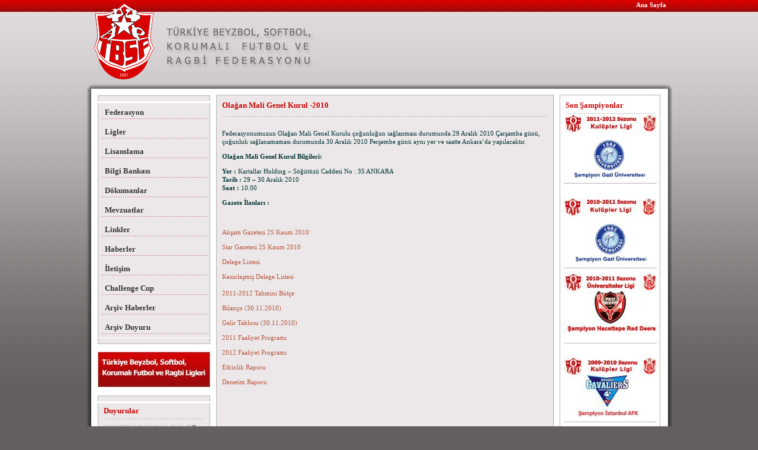

--- FILE ---
content_type: text/html; charset=utf-8
request_url: https://tbsf.org.tr/incele.php?id=MjEz
body_size: 8157
content:
<!DOCTYPE html>
<html>
<head>
  <meta name="viewport" content="width=device-width, initial-scale=1">
<meta charset="utf-8">
  <title>TÜRKİYE BEYZBOL, SOFTBOL, KORUMALI FUTBOL VE RAGBİ FEDERASYONU</title>
  <meta name="description" content="TÜRKİYE BEYZBOL, SOFTBOL, KORUMALI FUTBOL VE RAGBİ FEDERASYONU">
  <meta name="keywords" content="TÜRKİYE BEYZBOL, SOFTBOL, KORUMALI FUTBOL VE RAGBİ FEDERASYONU">
  <meta http-equiv="Content-Language" content="TR">
  <meta name="RankLevel" content="1st">
  <meta name="Classification" content="TÜRKİYE BEYZBOL, SOFTBOL, KORUMALI FUTBOL VE RAGBİ FEDERASYONU">
  <meta name="Distribution" content="Global">
  <meta name="Rating" content="General">
  <meta name="Resource-type" content="Document">
  <meta http-equiv="Reply-to" content="info@tbsf.org.tr">
  <link rel="canonical" href="https://tbsf.org.tr/incele.php?id=MjEz">
<link rel="stylesheet" type="text/css" href="tema.css">
  <script type="text/javascript" src="js/flash.js"></script>
  <script type="text/javascript" src="js/jquery-1.2.6.min.js"></script>
  <script type="text/javascript" src="js/ddaccordion.js"></script>
  <script type="text/javascript" src="js/inaccordion.js"></script>
  <style type="text/css">
  <!--
  body {
        margin-top: 0px;
  }
  .style8 {font-size: 13px;
        color: #CC0000;
        font-weight: bold;
  }
  -->
  </style>
  <style type="text/css">
  <!--

  .aramaformkutu {
        font-family: Tahoma;
        font-size: 12px;
        background-color: #CCCCCC; 
        border: 0px; 
        height: 20px;
        width: 180px; vertical-align:top; margin-top: 5px;  margin-bottom: 5px;

        font-weight: bold;
        color: #FFFFFF; 
  }


  .aramak {
        font-family: Tahoma;
        font-size: 12px;
        background-color: #CC0000; 
        border: 0px; 
        height: 20px;
        width: 30px; vertical-align:top; margin-top: 7px; margin-bottom: 5px;

        font-weight: bold;
        color: #FFFFFF; 
  }
  body {
        margin-left: 0px;
        margin-top: 0px;
        margin-right: 0px;
        margin-bottom: 0px;
  }
  -->
  </style>
  <style type="text/css">
  <!--
  .buttongg {
        font-size: 11px;
        color: #FFFFFF;
        background-color: #333333;
        border-top-style: none;
        border-right-style: none;
        border-bottom-style: none;
        border-left-style: none;
        height: 22px;
  }

  .anketbaslik {
  color: #CC0000;

  }
  -->
  </style>
  <style type="text/css">
  <!--
  .buttongg {
        font-size: 11px;
        color: #FFFFFF;
        background-color: #333333;
        border-top-style: none;
        border-right-style: none;
        border-bottom-style: none;
        border-left-style: none;
        height: 22px;
  }

  .anketbaslik {
  color: #CD0303; font-size: 11px;

  }
  -->
  </style>
  <style type="text/css">
  <!--
  .style3 {font-size: 11px}
  .style4 {
        color: #FFFFFF;
        font-weight: bold;
  }
  .style5 {color: #FFFFFF}
  -->
  </style>
</head>
<body>
  <table width="990" border="0" align="center" cellpadding="0" cellspacing="0">
    <tr>
      <td height="140">
        <table width="980" height="135" border="0" cellpadding="0" cellspacing="0">
          <tr>
            <td width="10" rowspan="2" align="left"> </td>
            <td width="116" height="135" rowspan="2" align="left">
              <a href="/"><img src="resimler/tbsflogo.png" width="113" height="135" border="0"></a>
            </td>
            <td height="20" colspan="2" align="right" valign="top">
              <a class="anasayfa" href="index.php">Ana Sayfa</a>
            </td>
          </tr>
          <tr>
            <td width="360" height="115" align="right" valign="middle">
              <div align="left"><img src="resimler/logoyazisi.png" width="266" height="100"></div>
            </td>
            <td width="495" align="right" valign="middle">
              <div id="inf">
                <script type="text/javascript">
                var fo = new FlashObject("reklam.swf", "reklam", "450", "75", "8", "#ffffff");
                fo.addParam("allowScriptAccess", "sameDomain");
                fo.addParam("quality", "high");
                fo.addParam("scale", "scale");
                fo.addParam("menu", "noscale");
                fo.addParam("loop", "true");
                fo.addParam("wmode", "transparent");
                fo.write("inf");
                </script>
              </div>
            </td>
          </tr>
        </table>
      </td>
    </tr>
    <tr>
      <td align="center" valign="top">
        <table width="990" border="0" cellspacing="0" cellpadding="0">
          <tr>
            <td height="10" background="resimler/tbsfu.png"></td>
          </tr>
          <tr>
            <td height="10" background="resimler/tbsfo.png"></td>
          </tr>
          <tr>
            <td height="400" valign="top" background="resimler/tbsfo.png">
              <table width="950" border="0" align="center" cellpadding="0" cellspacing="0">
                <tr>
                  <td width="190" valign="top">
                    <table width="190" border="0" cellspacing="0" cellpadding="0">
                      <tr>
                        <td><img src="resimler/u1.jpg" width="190" height="10"></td>
                      </tr>
                    </table>
                    <table width="190" border="0" cellspacing="0" cellpadding="0">
                      <tr>
                        <td align="center" background="resimler/u2.jpg">
                          <table width="180" border="0" cellpadding="0" cellspacing="0">
                            <tr>
                              <td width="100%" align="left" valign="top">
                                <div class="arrowlistmenu">
                                  <div class="menuheader">
                                    <a class="menu" href="kategori.php?id=6">Federasyon</a>
                                  </div>
                                  <ul class="categoryitems">
                                    <li>
                                      <a class="menuin" href="incele.php?id=Njc=">Tarihçe</a>
                                    </li>
                                    <li>
                                      <a class="menuin" href="incele.php?id=Njg=">Başkan</a>
                                    </li>
                                    <li>
                                      <a class="menuin" href="incele.php?id=OTg=">Misyon / Vizyon</a>
                                    </li>
                                    <li>
                                      <a class="menuin" href="incele.php?id=Mjk0">Disiplin Kurulu</a>
                                    </li>
                                    <li>
                                      <a class="menuin" href="incele.php?id=Mjkz">Denetleme Kurulu</a>
                                    </li>
                                    <li>
                                      <a class="menuin" href="incele.php?id=Mjky">Yönetim Kurulu</a>
                                    </li>
                                  </ul>
                                  <div class="menuheader">
                                    <a class="menu" href="incele.php?id=MTI2">Ligler</a>
                                  </div>
                                  <div class="menuheader">
                                    <a class="menu" href="incele.php?id=MTI4">Lisanslama</a>
                                  </div>
                                  <div class="menuheader">
                                    <a class="menu" href="incele.php?id=MTMw">Bilgi Bankası</a>
                                  </div>
                                  <div class="menuheader">
                                    <a class="menu" href="incele.php?id=MTMx">Dökumanlar</a>
                                  </div>
                                  <div class="menuheader">
                                    <a class="menu" href="incele.php?id=MTMy">Mevzuatlar</a>
                                  </div>
                                  <div class="menuheader">
                                    <a class="menu" href="incele.php?id=MTMz">Linkler</a>
                                  </div>
                                  <div class="menuheader">
                                    <a class="menu" href="kategori.php?id=11">Haberler</a>
                                  </div>
                                  <ul class="categoryitems">
                                    <li>
                                      <a class="menuin" href="incele.php?id=MzYw">Korumalı Futbol Teknik Kurul Kararları - 2015</a>
                                    </li>
                                    <li>
                                      <a class="menuin" href="incele.php?id=MzI5">Türkiye Beyzbol Şampiyonası - 2014</a>
                                    </li>
                                    <li>
                                      <a class="menuin" href="incele.php?id=MzM5">Korumalı Futbol 2014-2015 sezonu Fikstürleri</a>
                                    </li>
                                    <li>
                                      <a class="menuin" href="incele.php?id=MzU1">Şampiyon Olimpik Akademi - 2015</a>
                                    </li>
                                    <li>
                                      <a class="menuin" href="incele.php?id=Mzgy">Türkiye Beyzbol ve Softbol Şampiyonası -2016</a>
                                    </li>
                                    <li>
                                      <a class="menuin" href="incele.php?id=Mzg0">Federasyon Başka IFAF Başkan Yardımcısı oldu-21.03.2016</a>
                                    </li>
                                    <li>
                                      <a class="menuin" href="incele.php?id=Mzg1">Beyzbol ve Softbol Türkiye Şampiyonasına Katılmaya Hak Kazanan Kulüpler</a>
                                    </li>
                                    <li>
                                      <a class="menuin" href="incele.php?id=Mzkx">Ragbi Milli Takımımızdan Çifte Zafer</a>
                                    </li>
                                    <li>
                                      <a class="menuin" href="incele.php?id=Mzg5">Avrupa Ragbi Uluslar Kupası Grup Yükselme Müsabakaları</a>
                                    </li>
                                    <li>
                                      <a class="menuin" href="incele.php?id=Mzkw">Türkiye 45-12 Finlandiya</a>
                                    </li>
                                    <li>
                                      <a class="menuin" href="incele.php?id=Mzk1">Korumalı Futbol 1.Lig 2016 sezonu Final Müsabakası</a>
                                    </li>
                                    <li>
                                      <a class="menuin" href="incele.php?id=Mzk2">Şampiyon Koç Üniversitesi SK - 2016</a>
                                    </li>
                                    <li>
                                      <a class="menuin" href="incele.php?id=Mzk4">Korumalı Futbol Çalıştayı</a>
                                    </li>
                                    <li>
                                      <a class="menuin" href="incele.php?id=NDAw">OLAĞAN GENEL KURUL DUYURUSU</a>
                                    </li>
                                    <li>
                                      <a class="menuin" href="incele.php?id=NDA2">Kulüplere Olağan Genel Kurul Duyurusu</a>
                                    </li>
                                  </ul>
                                  <div class="menuheader">
                                    <a class="menu" href="incele.php?id=MTI3">İletişim</a>
                                  </div>
                                  <div class="menuheader">
                                    <a class="menu" href="kategori.php?id=27">Challenge Cup</a>
                                  </div>
                                  <ul class="categoryitems">
                                    <li>
                                      <a class="menuin" href="incele.php?id=MTc2">Fikstür ve Sonuçlar</a>
                                    </li>
                                  </ul>
                                  <div class="menuheader">
                                    <a class="menu" href="kategori.php?id=30">Arşiv Haberler</a>
                                  </div>
                                  <ul class="categoryitems">
                                    <li>
                                      <a class="menuin" href="incele.php?id=ODA=">Puan Durumu</a>
                                    </li>
                                    <li>
                                      <a class="menuin" href="incele.php?id=MTAz">Validen Spora Tam Destek</a>
                                    </li>
                                    <li>
                                      <a class="menuin" href="incele.php?id=MTA0">Trakya Üniversitesi Ziyareti -2008</a>
                                    </li>
                                    <li>
                                      <a class="menuin" href="incele.php?id=MTA1">Hak Ettiği Seviyede Olacak</a>
                                    </li>
                                    <li>
                                      <a class="menuin" href="incele.php?id=MTA2">Başkanımız Şahin KÖMÜRCÜ Hakem Seminerini Ziyaret Etti (2008)</a>
                                    </li>
                                    <li>
                                      <a class="menuin" href="incele.php?id=MTA3">Sayın Şahin Kömürcü'den Dostluk Mesajı</a>
                                    </li>
                                    <li>
                                      <a class="menuin" href="incele.php?id=MTA4">Başkanımız Sayın KÖMÜRCÜ Ragbi Hazırlık Müsabakasında (2008)</a>
                                    </li>
                                    <li>
                                      <a class="menuin" href="incele.php?id=MTA5">Yeni Başkan Yeni Hedefler</a>
                                    </li>
                                    <li>
                                      <a class="menuin" href="incele.php?id=MTEw">Çığ Gibi Büyüyoruz</a>
                                    </li>
                                    <li>
                                      <a class="menuin" href="incele.php?id=MTEx">Beyzbol Türkiye Şampiyonası Sonuçlandı-24-25 Ocak 2009</a>
                                    </li>
                                    <li>
                                      <a class="menuin" href="incele.php?id=MTEy">Federasyonu Başkanı Şahin Kömürcü Basın Toplantısında</a>
                                    </li>
                                    <li>
                                      <a class="menuin" href="incele.php?id=MTEz">Balkan Ülkeleri Amerikan Futbolu Federasyonu Kurma Çalışmaları</a>
                                    </li>
                                    <li>
                                      <a class="menuin" href="incele.php?id=MTE0">Sosyetik Sporlar Halka İnecek</a>
                                    </li>
                                    <li>
                                      <a class="menuin" href="incele.php?id=MTE1">Federasyonumuz; Avrupa Softbol Federasyonuna Üye Oldu</a>
                                    </li>
                                    <li>
                                      <a class="menuin" href="incele.php?id=MTE2">Ragbi Milli Takımı İlk Maçında Galibiyet Kazandı</a>
                                    </li>
                                    <li>
                                      <a class="menuin" href="incele.php?id=MTE3">Yarı Final Müsabakasını Federasyon Başkanı ile YÖK Başkanı Birlikte İzledi</a>
                                    </li>
                                    <li>
                                      <a class="menuin" href="incele.php?id=MTE4">Amerikan Futbolu ÜniLig 2008-09 Sezonu Şampiyonu Gazi Üniversitesi</a>
                                    </li>
                                    <li>
                                      <a class="menuin" href="incele.php?id=MTE5">Amerikan Futbolu Kulüpler Ligi 2008-09 Sezonu Şampiyonu Boğaziçi Üniversitesi</a>
                                    </li>
                                    <li>
                                      <a class="menuin" href="incele.php?id=MTIw">2009-2010 sezonu Amerikan Futbolu Kulüpler Ligi Duyurusu</a>
                                    </li>
                                    <li>
                                      <a class="menuin" href="incele.php?id=MTIx">2009-2010 Sezonu Duyurusu</a>
                                    </li>
                                    <li>
                                      <a class="menuin" href="incele.php?id=MTQx">Beyzbol ve Softbol Türkiye Şampiyonası -2009</a>
                                    </li>
                                    <li>
                                      <a class="menuin" href="incele.php?id=MjYy">Türkiye Beyzbol ve Softbol Şampiyonaları-2011</a>
                                    </li>
                                    <li>
                                      <a class="menuin" href="incele.php?id=MTg1">UniLig 2009-2010 sezonu Şampiyonu Hacettepe Üniversitesi</a>
                                    </li>
                                    <li>
                                      <a class="menuin" href="incele.php?id=MTcw">Avrupa Ragbi Milletler Kupası (2010)</a>
                                    </li>
                                    <li>
                                      <a class="menuin" href="incele.php?id=MTcx">Türkiye Beyzbol ve Softbol Şampiyonası-2010</a>
                                    </li>
                                    <li>
                                      <a class="menuin" href="incele.php?id=MTg5">Avrupa Softbol 13 yaşaltı Şampiyonası-2010</a>
                                    </li>
                                    <li>
                                      <a class="menuin" href="incele.php?id=MTg2">2.Lig 2009-2010 sezonu Şampiyonu Mersin Yıldızlar</a>
                                    </li>
                                    <li>
                                      <a class="menuin" href="incele.php?id=MzA5">Regaip Kandili Mesajı</a>
                                    </li>
                                    <li>
                                      <a class="menuin" href="incele.php?id=MzE2">Kulüp Ligleri Duyurusu - 22 Ekim 2013</a>
                                    </li>
                                    <li>
                                      <a class="menuin" href="incele.php?id=MzE0">Teknik Kurul Kararları-2013</a>
                                    </li>
                                    <li>
                                      <a class="menuin" href="incele.php?id=MjE1">Genel Sekreterlikten Duyuru</a>
                                    </li>
                                    <li>
                                      <a class="menuin" href="incele.php?id=MjE3">Korumalı Futbol (Amerikan Futbolu) Aday Hakem Kursu-2010</a>
                                    </li>
                                    <li>
                                      <a class="menuin" href="incele.php?id=MjUw">Korumalı Futbol Aday Hakem Kursu (2011)</a>
                                    </li>
                                    <li>
                                      <a class="menuin" href="incele.php?id=MjUx">Korumalı Futbol Aday Hakem Kursu -2011</a>
                                    </li>
                                    <li>
                                      <a class="menuin" href="incele.php?id=MjUz">Yüce Milletimizin Başı Sağolsun</a>
                                    </li>
                                    <li>
                                      <a class="menuin" href="incele.php?id=MjU0">Korumalı Futbol 2011-2012 Sezonu Fikstür Çekimi</a>
                                    </li>
                                    <li>
                                      <a class="menuin" href="incele.php?id=Mjc4">Şampiyon Gazi Üniversitesi-2012</a>
                                    </li>
                                    <li>
                                      <a class="menuin" href="incele.php?id=Mjgx">Yüce Milletimizin Başı Sağolsun</a>
                                    </li>
                                    <li>
                                      <a class="menuin" href="incele.php?id=Mjc5">Ragbi Antrenör Kursu-2012</a>
                                    </li>
                                    <li>
                                      <a class="menuin" href="incele.php?id=Mjgz">Dışişleri Bakanlığı'ndan Federasyonumuza Teşekkür Yazısı</a>
                                    </li>
                                    <li>
                                      <a class="menuin" href="incele.php?id=Mjg0">Softbol 2. ve 3. Kademe Antrenör Kursu-2012</a>
                                    </li>
                                    <li>
                                      <a class="menuin" href="incele.php?id=MjU1">Korumalı Futbol Antrenör Semineri-2011</a>
                                    </li>
                                    <li>
                                      <a class="menuin" href="incele.php?id=Mjc1">Branşlarımızın Televizyon Kanallarında Tanıtımı (2012)</a>
                                    </li>
                                    <li>
                                      <a class="menuin" href="incele.php?id=MjYx">Korumalı Futbol 2011-2012 sezonu Lig Duyurusu</a>
                                    </li>
                                    <li>
                                      <a class="menuin" href="incele.php?id=Mjg3">OLAGAN GENEL KURUL -2012</a>
                                    </li>
                                    <li>
                                      <a class="menuin" href="incele.php?id=Mjk1">2012-2013 sezonu Korumalı Futbol Kura Çekimi Duyurusu</a>
                                    </li>
                                    <li>
                                      <a class="menuin" href="incele.php?id=Mjk5">Softbol 1. Kademe Antrenör Kursu-2012</a>
                                    </li>
                                    <li>
                                      <a class="menuin" href="incele.php?id=Mjcy">Türkiye Beyzbol ve Softbol Şampiyonası-2012</a>
                                    </li>
                                    <li>
                                      <a class="menuin" href="incele.php?id=MjYz">Beyzbol ve Softbol 1.Kademe Antrenör Kursu -2012(Edirne)</a>
                                    </li>
                                    <li>
                                      <a class="menuin" href="incele.php?id=MjY0">Spor Camiamızın Acı Kaybı -2012(Aslı Nemutlu)</a>
                                    </li>
                                    <li>
                                      <a class="menuin" href="incele.php?id=MjY1">Korumalı Futbol Aday Hakem Kursu -2012</a>
                                    </li>
                                    <li>
                                      <a class="menuin" href="incele.php?id=MjY2">Korumalı Futbol Aday Hakem Kursu-2012</a>
                                    </li>
                                    <li>
                                      <a class="menuin" href="incele.php?id=MjY3">Korumalı Futbol Antrenör Kursları-2012</a>
                                    </li>
                                    <li>
                                      <a class="menuin" href="incele.php?id=MjY4">Korumalı Futbol Aday Hakem Kursu-Ankara(2012)</a>
                                    </li>
                                    <li>
                                      <a class="menuin" href="incele.php?id=MjM1">Uni Süper Lig 2011 sezonu Şampiyonu Hacettepe Üniversitesi</a>
                                    </li>
                                    <li>
                                      <a class="menuin" href="incele.php?id=MjM2">1. Avrupa Softbol Kupası</a>
                                    </li>
                                    <li>
                                      <a class="menuin" href="incele.php?id=MjQy">1.Lig 2011 sezonu Şampiyonu Gazi Üniversitesi</a>
                                    </li>
                                    <li>
                                      <a class="menuin" href="incele.php?id=Mjg5">OLAGAN GENEL KURUL YAPILDI -2012</a>
                                    </li>
                                    <li>
                                      <a class="menuin" href="incele.php?id=Mjkw">Başsağlığı Mesajı (16.10.2012)</a>
                                    </li>
                                    <li>
                                      <a class="menuin" href="incele.php?id=Mjkx">Bayram Mesajı</a>
                                    </li>
                                    <li>
                                      <a class="menuin" href="incele.php?id=MzMw">Milletimizin Başı Sağolsun.</a>
                                    </li>
                                    <li>
                                      <a class="menuin" href="incele.php?id=MzMx">Korumalı Futbol 2013-2014 sezonu finali</a>
                                    </li>
                                    <li>
                                      <a class="menuin" href="incele.php?id=MzMy">Şampiyon Olimpik Akademi</a>
                                    </li>
                                    <li>
                                      <a class="menuin" href="incele.php?id=MzEx">Miraç Kandili Kutlaması</a>
                                    </li>
                                    <li>
                                      <a class="menuin" href="incele.php?id=Mjg4">2012-2013 Lig Sezonu Müracaatları</a>
                                    </li>
                                    <li>
                                      <a class="menuin" href="incele.php?id=Mjcz">Korumalı Futbol Milli Takım Kampı-2012</a>
                                    </li>
                                    <li>
                                      <a class="menuin" href="incele.php?id=MzAw">Korumalı Futbol Hakem Eğitim Semineri-2012</a>
                                    </li>
                                    <li>
                                      <a class="menuin" href="incele.php?id=MzAy">Korumalı Futbol Hakem Eğitim Semineri - 2012</a>
                                    </li>
                                    <li>
                                      <a class="menuin" href="incele.php?id=MzAx">Korumalı Futbol Aday Hakem Kursu - 01-02 Aralık 2012 - ANKARA</a>
                                    </li>
                                    <li>
                                      <a class="menuin" href="incele.php?id=MzA3">Bayanlar 7´li Ragbi Şampiyonası Final Maçı</a>
                                    </li>
                                    <li>
                                      <a class="menuin" href="incele.php?id=MzA2">Korumalı Futbol Teknik Kurul Kararları ve Lig Programı - 19 Şubat 2013</a>
                                    </li>
                                    <li>
                                      <a class="menuin" href="incele.php?id=MzIw">Türkiye Beyzbol Şampiyonası - Türkiye Softbol Şampiyonası 2013</a>
                                    </li>
                                    <li>
                                      <a class="menuin" href="incele.php?id=MzIx">Türkiye Beyzbol Şampiyonası-2013(Karaman)</a>
                                    </li>
                                    <li>
                                      <a class="menuin" href="incele.php?id=MzI4">Korumalı Futbol Aday Hakem Kursu - 11-12 Ocak 2014</a>
                                    </li>
                                    <li>
                                      <a class="menuin" href="incele.php?id=MzIz">Şampiyon son maçında ev sahibini farklı yendi</a>
                                    </li>
                                    <li>
                                      <a class="menuin" href="incele.php?id=MzI3">Türkiye Beyzbol Şampiyonası-2013</a>
                                    </li>
                                    <li>
                                      <a class="menuin" href="incele.php?id=MzMz">Başkanımız Şahin KÖMÜRCÜ IFAF EUROPE Yönetim Kuruluna seçildi.</a>
                                    </li>
                                    <li>
                                      <a class="menuin" href="incele.php?id=MzM0">Başsağlığı Mesajı - 21.07.2014</a>
                                    </li>
                                    <li>
                                      <a class="menuin" href="incele.php?id=MzM1">Ramazan Bayramı Mesajı - 2014</a>
                                    </li>
                                    <li>
                                      <a class="menuin" href="incele.php?id=MzM2">Korumalı Futbol Teknik Kurul Kararları ve Lig Başvuruları</a>
                                    </li>
                                    <li>
                                      <a class="menuin" href="incele.php?id=MzM4">Türkiye Softbol Şampiyonası - 2014</a>
                                    </li>
                                    <li>
                                      <a class="menuin" href="incele.php?id=MzQz">Yeni Yıl Tebriği</a>
                                    </li>
                                    <li>
                                      <a class="menuin" href="incele.php?id=MzY3">Korumalı Futbol Ligleri Fikstürü</a>
                                    </li>
                                    <li>
                                      <a class="menuin" href="incele.php?id=Mzcw">TÜRKİYE BEYZBOL VE SOFTBOL ŞAMPİYONASI -2015</a>
                                    </li>
                                    <li>
                                      <a class="menuin" href="incele.php?id=Mzc5">Başsağlığı Mesajı - 26.02.2016</a>
                                    </li>
                                    <li>
                                      <a class="menuin" href="incele.php?id=Mzgw">Tebrik Mesajı</a>
                                    </li>
                                    <li>
                                      <a class="menuin" href="incele.php?id=MTQw">Amerikan Futbolu Aday Hakem Kurs Sonuçları</a>
                                    </li>
                                    <li>
                                      <a class="menuin" href="incele.php?id=MTUy">Avrupa Softbol Kongresi</a>
                                    </li>
                                    <li>
                                      <a class="menuin" href="incele.php?id=MjEz">Olağan Mali Genel Kurul -2010</a>
                                    </li>
                                    <li>
                                      <a class="menuin" href="incele.php?id=MjI1">Softbol Faaliyet Programı (2011)</a>
                                    </li>
                                    <li>
                                      <a class="menuin" href="incele.php?id=Mjc2">İLK MAÇ İLK ZAFER (Türkiye 61 - Romanya 0) -2012</a>
                                    </li>
                                    <li>
                                      <a class="menuin" href="incele.php?id=MzE4">Kura Çekimi - 2013</a>
                                    </li>
                                    <li>
                                      <a class="menuin" href="incele.php?id=Mjcw">Beyzbol ve Softbol 1.Kademe Antrenör Kursu</a>
                                    </li>
                                    <li>
                                      <a class="menuin" href="incele.php?id=MTM4">Amerikan Futbolu Aday Hakem Kursu</a>
                                    </li>
                                    <li>
                                      <a class="menuin" href="incele.php?id=MTQ4">Amerikan Futbolu Aday Hakem Kursu&Hakem Semineri ve Sonuçlar</a>
                                    </li>
                                    <li>
                                      <a class="menuin" href="incele.php?id=MTgw">Amerikan Futbolu Hakem Semineri</a>
                                    </li>
                                    <li>
                                      <a class="menuin" href="incele.php?id=MjY5">Antrenör Belgeleri Hakkında</a>
                                    </li>
                                    <li>
                                      <a class="menuin" href="incele.php?id=MTQz">Amerikan Futbolu Üniversiteler Ligi Duyurusu</a>
                                    </li>
                                    <li>
                                      <a class="menuin" href="incele.php?id=MTY0">Amerikan Futbolu Hakemlerinin Dikkatine</a>
                                    </li>
                                    <li>
                                      <a class="menuin" href="incele.php?id=MTUx">Amerikan Hakem Eğitim Semineri</a>
                                    </li>
                                    <li>
                                      <a class="menuin" href="incele.php?id=MTc4">Amerikan Futbolu Hakem Eğitim Semineri ve Yükselme Eğitimi</a>
                                    </li>
                                    <li>
                                      <a class="menuin" href="incele.php?id=MTU4">Başsağlığı Mesajı</a>
                                    </li>
                                    <li>
                                      <a class="menuin" href="incele.php?id=MjQ1">Başsağlı Mesajı ve Berat Kandili</a>
                                    </li>
                                    <li>
                                      <a class="menuin" href="incele.php?id=MTY3">Başsağlığı Mesajı</a>
                                    </li>
                                    <li>
                                      <a class="menuin" href="incele.php?id=MTUz">Başsağlığı Mesajı</a>
                                    </li>
                                    <li>
                                      <a class="menuin" href="incele.php?id=MTgx">Başsağlığı Mesajı</a>
                                    </li>
                                    <li>
                                      <a class="menuin" href="incele.php?id=MjM3">Başsağlığı Mesajı</a>
                                    </li>
                                    <li>
                                      <a class="menuin" href="incele.php?id=MjM5">Beyzbol Antrenör Kursu</a>
                                    </li>
                                    <li>
                                      <a class="menuin" href="incele.php?id=MTM5">Challenge Cup Toplantısı</a>
                                    </li>
                                    <li>
                                      <a class="menuin" href="incele.php?id=MTkx">Challenge Cup Finali İstanbul'da</a>
                                    </li>
                                    <li>
                                      <a class="menuin" href="incele.php?id=MjQw">Korumalı Futbol 1.Lig Final Müsabakası</a>
                                    </li>
                                    <li>
                                      <a class="menuin" href="incele.php?id=MjAw">Lig Müracaatları Duyurusu</a>
                                    </li>
                                    <li>
                                      <a class="menuin" href="incele.php?id=MTg4">Korumalı Futbol Milli Takım Çalışmaları</a>
                                    </li>
                                    <li>
                                      <a class="menuin" href="incele.php?id=MjA0">Korumalı Futbol (Amerikan Futbolu) Aday Hakem Kursu</a>
                                    </li>
                                    <li>
                                      <a class="menuin" href="incele.php?id=MjA3">Korumalı Futbol 2.Lig Fikstür Cekimi</a>
                                    </li>
                                    <li>
                                      <a class="menuin" href="incele.php?id=MTk4">Üniversiteler Ligi Kriterleri</a>
                                    </li>
                                    <li>
                                      <a class="menuin" href="incele.php?id=MjAx">Kurullar Toplantısı</a>
                                    </li>
                                    <li>
                                      <a class="menuin" href="incele.php?id=MjI5">Ragbi Lig Duyurusu</a>
                                    </li>
                                    <li>
                                      <a class="menuin" href="incele.php?id=MTc3">Uluslararası Beyzbol ve Softbol Antrenör Eğitim Semineri</a>
                                    </li>
                                    <li>
                                      <a class="menuin" href="incele.php?id=MjA5">Denetim Kurulu Toplantısı</a>
                                    </li>
                                    <li>
                                      <a class="menuin" href="incele.php?id=MTY2">Amerikan Futbolu Aday Hakem Saha Eğitimi</a>
                                    </li>
                                    <li>
                                      <a class="menuin" href="incele.php?id=MTk1">Amerikan Futbolu Kulüplerinin Dikkatine</a>
                                    </li>
                                    <li>
                                      <a class="menuin" href="incele.php?id=MTU1">Beyzbol ve Softbol Antrenör Kursları</a>
                                    </li>
                                    <li>
                                      <a class="menuin" href="incele.php?id=MTk3">Önemli Duyuru</a>
                                    </li>
                                    <li>
                                      <a class="menuin" href="incele.php?id=MTU5">Mevlid Kandili Mesajı</a>
                                    </li>
                                    <li>
                                      <a class="menuin" href="incele.php?id=MTgz">1.Lig 2009-2010 sezonu Şampiyonu İstanbul AFK</a>
                                    </li>
                                    <li>
                                      <a class="menuin" href="incele.php?id=MjQx">Korumalı Futbol 1.lig Yükselme Müsabakaları</a>
                                    </li>
                                    <li>
                                      <a class="menuin" href="incele.php?id=MjAz">Korumalı Futbol (Amerikan Futbolu) Hakem Toplantısı</a>
                                    </li>
                                    <li>
                                      <a class="menuin" href="incele.php?id=MTQy">Ragbi Kulüpler Ligi 2009-2010 Sezonu Fikstürü</a>
                                    </li>
                                    <li>
                                      <a class="menuin" href="incele.php?id=MjIw">Korumalı Futbol 1.Kademe Antrenör Kursu</a>
                                    </li>
                                    <li>
                                      <a class="menuin" href="incele.php?id=Mjgw">Kandil Mesajı</a>
                                    </li>
                                    <li>
                                      <a class="menuin" href="incele.php?id=Mjg1">Kadir Gecesi Mesajı</a>
                                    </li>
                                    <li>
                                      <a class="menuin" href="incele.php?id=MjA4">Yönetim Kurulu Toplantısı</a>
                                    </li>
                                    <li>
                                      <a class="menuin" href="incele.php?id=MjE4">Yönetim Kurulu Toplantısı</a>
                                    </li>
                                    <li>
                                      <a class="menuin" href="incele.php?id=MjE5">Yönetim Kurulu Toplantısı</a>
                                    </li>
                                    <li>
                                      <a class="menuin" href="incele.php?id=MjI0">Uluslararası Ragbi Antrenör Semineri ve Beyzbol 1.Kademe Antrenör Kursu</a>
                                    </li>
                                    <li>
                                      <a class="menuin" href="incele.php?id=Mjc0">BAŞSAĞLIĞI MESAJI</a>
                                    </li>
                                    <li>
                                      <a class="menuin" href="incele.php?id=Mjgy">Berat Kandili Mesajı</a>
                                    </li>
                                    <li>
                                      <a class="menuin" href="incele.php?id=MTM3">Ragbi 2009-2010 Sezonu Kulüpler Ligi</a>
                                    </li>
                                    <li>
                                      <a class="menuin" href="incele.php?id=MjIx">Korumalı Futbol Aday Hakem Kursu</a>
                                    </li>
                                    <li>
                                      <a class="menuin" href="incele.php?id=MjQ2">Korumalı Futbol ve Ragbi Ligleri Duyurusu</a>
                                    </li>
                                    <li>
                                      <a class="menuin" href="incele.php?id=MjM0">Korumalı Hakem Eğitim Semineri</a>
                                    </li>
                                    <li>
                                      <a class="menuin" href="incele.php?id=MjQ0">Ragbi Milli Takım Kampı Sporcu Listesi</a>
                                    </li>
                                    <li>
                                      <a class="menuin" href="incele.php?id=MTU0">Amerikan Futbolu 1.Kademe Antrenör Kursu</a>
                                    </li>
                                  </ul>
                                  <div class="menuheader">
                                    <a class="menu" href="kategori.php?id=31">Arşiv Duyuru</a>
                                  </div>
                                  <ul class="categoryitems">
                                    <li>
                                      <a class="menuin" href="incele.php?id=MTM0">Avrupa Amerikan Futbolu Federasyonuna Üyelik -2009</a>
                                    </li>
                                    <li>
                                      <a class="menuin" href="incele.php?id=MTM1">Türkiye Beyzbol Şampiyonası -2009</a>
                                    </li>
                                    <li>
                                      <a class="menuin" href="incele.php?id=MTM2">EFAF Teknik Delegesi İle Toplantı - 2009</a>
                                    </li>
                                    <li>
                                      <a class="menuin" href="incele.php?id=MTg0">Ragbi Milli Takım Seçmeleri -2010</a>
                                    </li>
                                    <li>
                                      <a class="menuin" href="incele.php?id=MjMx">Ragbi antrenör ve hakemlik kursu başvuruları</a>
                                    </li>
                                    <li>
                                      <a class="menuin" href="incele.php?id=MTg3">Amerikan Futbolu 1.ve 2.Kademe Antrenör Kursu-2010</a>
                                    </li>
                                    <li>
                                      <a class="menuin" href="incele.php?id=MjMw">Korumalı Futbol Lig Müsabakalarında Ayakkabı Kullanımı-2010</a>
                                    </li>
                                    <li>
                                      <a class="menuin" href="incele.php?id=MjQ5">Liglere Başvuru Yapan Kulüpler</a>
                                    </li>
                                    <li>
                                      <a class="menuin" href="incele.php?id=MzEw">Sporcu Sağlığı ve Doping Sempozyumu -2013</a>
                                    </li>
                                    <li>
                                      <a class="menuin" href="incele.php?id=MjMy">Ragbi Ligi Müsabakaları -2011</a>
                                    </li>
                                    <li>
                                      <a class="menuin" href="incele.php?id=MzEz">Dopingle Mücadele Hakkında-2013</a>
                                    </li>
                                    <li>
                                      <a class="menuin" href="incele.php?id=MjQz">Türkiye Gençler Ragbi Turnuvası -2011</a>
                                    </li>
                                    <li>
                                      <a class="menuin" href="incele.php?id=MzE3">Cumhuriyet Bayramı Mesajı - 2013</a>
                                    </li>
                                    <li>
                                      <a class="menuin" href="incele.php?id=MzQ1">Kamuoyu Duyurusu</a>
                                    </li>
                                    <li>
                                      <a class="menuin" href="incele.php?id=MzUw">23 Nisan ve Regaip Kandili Mesajı</a>
                                    </li>
                                    <li>
                                      <a class="menuin" href="incele.php?id=MzUz">Kandil Kutlamasi</a>
                                    </li>
                                    <li>
                                      <a class="menuin" href="incele.php?id=MzU0">19 Mayıs Atatürk’ü Anma, Gençlik ve Spor Bayramı</a>
                                    </li>
                                    <li>
                                      <a class="menuin" href="incele.php?id=MTky">Avrupa Bayanlar Softbol Kupası -2010</a>
                                    </li>
                                    <li>
                                      <a class="menuin" href="incele.php?id=MTk0">Bayram Mesajı</a>
                                    </li>
                                    <li>
                                      <a class="menuin" href="incele.php?id=MzEy">Ramazan Bayramı Mesajı-2013</a>
                                    </li>
                                    <li>
                                      <a class="menuin" href="incele.php?id=MTk5">Korumalı Futbol 1.Lig ve 2.Lig Kriterleri-2011</a>
                                    </li>
                                    <li>
                                      <a class="menuin" href="incele.php?id=MzA4">Sağlık Prokolü</a>
                                    </li>
                                  </ul>
                                </div>
                              </td>
                            </tr>
                          </table>
                        </td>
                      </tr>
                    </table>
                    <table width="190" border="0" cellspacing="0" cellpadding="0">
                      <tr>
                        <td><img src="resimler/u3.jpg" width="190" height="10"></td>
                      </tr>
                    </table>
                    <table width="190" border="0" cellspacing="0" cellpadding="0">
                      <tr>
                        <td height="10"></td>
                      </tr>
                      <tr>
                        <td height="60">
                          <a href="incele.php?id=MTI2"><img src="resimler/ligler.jpg" width="190" height="60" border="0"></a>
                        </td>
                      </tr>
                      <tr>
                        <td height="10"></td>
                      </tr>
                      <tr>
                        <td><img src="resimler/u1.jpg" width="190" height="10"></td>
                      </tr>
                      <tr>
                        <td height="300" valign="top" background="resimler/u2.jpg">
                          <table width="170" border="0" align="center" cellpadding="0" cellspacing="0">
                            <tr>
                              <td height="27" background="resimler/mcic.gif" class="kirmizibuyuk">
                                <div align="left">
                                  <strong>Duyurular</strong>
                                </div>
                              </td>
                            </tr>
                            <tr>
                              <td height="10"></td>
                            </tr>
                            <tr>
                              <td align="left">
                                <marquee onmouseover="this.stop()" onmouseout="this.start()" truespeed="trueSpeed" scrollamount="1" scrolldelay="45" direction="up" width="160" height="100"><a href="incele.php?id=NDA3"></a> <strong><a class="paciklama" href="incele.php?id=NDA3">Korumalı Futbol 2016-2017 Lig Fikstürü</a></strong><br>
                                <a class="paciklama" href="incele.php?id=NDA3">Korumalı Futbol 2016-2017 1. Lig Fikstürü Korumalı Futbol 2016-2017 2. Lig Fikstür... <strong>Detaylar</strong></a></marquee>
                                <div style="height:10px;">
                                  <marquee onmouseover="this.stop()" onmouseout="this.start()" truespeed="trueSpeed" scrollamount="1" scrolldelay="45" direction="up" width="160" height="100"></marquee>
                                </div>
<marquee onmouseover="this.stop()" onmouseout="this.start()" truespeed="trueSpeed" scrollamount="1" scrolldelay="45" direction="up" width="160" height="100"><a href="incele.php?id=NDA1"></a> <strong><a class="paciklama" href="incele.php?id=NDA1">Korumalı Futbol Ligleri 2016-2017 Sezonu Kura Çekimi</a></strong><br>
                                <a class="paciklama" href="incele.php?id=NDA1">Korumalı Futbol 1. ve 2. ligi 2016 - 2017 sezonu fikstür çekimi 06 Kasım 2016 pazar g&... <strong>Detaylar</strong></a></marquee>
                                <div style="height:10px;">
                                  <marquee onmouseover="this.stop()" onmouseout="this.start()" truespeed="trueSpeed" scrollamount="1" scrolldelay="45" direction="up" width="160" height="100"></marquee>
                                </div>
<marquee onmouseover="this.stop()" onmouseout="this.start()" truespeed="trueSpeed" scrollamount="1" scrolldelay="45" direction="up" width="160" height="100"><a href="incele.php?id=NDA0"></a> <strong><a class="paciklama" href="incele.php?id=NDA0">Korumalı Futbol Hakem Eğitim Seminerleri - 05-06 Kasım 2016 -İZMİR</a></strong><br>
                                <a class="paciklama" href="incele.php?id=NDA0">05-06 Kasım 2016 tarihlerinde İzmir'de "Korumalı Futbol Aday Hakem Eğitim Semineri"  ve "Ko... <strong>Detaylar</strong></a></marquee>
                                <div style="height:10px;">
                                  <marquee onmouseover="this.stop()" onmouseout="this.start()" truespeed="trueSpeed" scrollamount="1" scrolldelay="45" direction="up" width="160" height="100"></marquee>
                                </div>
<marquee onmouseover="this.stop()" onmouseout="this.start()" truespeed="trueSpeed" scrollamount="1" scrolldelay="45" direction="up" width="160" height="100"><a href="incele.php?id=NDAy"></a> <strong><a class="paciklama" href="incele.php?id=NDAy">Korumalı Futbol Teknik Kurul Kararları</a></strong><br>
                                <a class="paciklama" href="incele.php?id=NDAy">Korumalı Futbol Teknik Kurul Kararları-10.10.2016... <strong>Detaylar</strong></a></marquee>
                                <div style="height:10px;">
                                  <marquee onmouseover="this.stop()" onmouseout="this.start()" truespeed="trueSpeed" scrollamount="1" scrolldelay="45" direction="up" width="160" height="100"></marquee>
                                </div>
<marquee onmouseover="this.stop()" onmouseout="this.start()" truespeed="trueSpeed" scrollamount="1" scrolldelay="45" direction="up" width="160" height="100"><a href="incele.php?id=NDAx"></a> <strong><a class="paciklama" href="incele.php?id=NDAx">Korumalı Futbol Aday Hakem Kursu (Ankara-İstanbul-İzmir)</a></strong><br>
                                <a class="paciklama" href="incele.php?id=NDAx">  15 – 16 EKİM 2016 tarihlerinde Ankara – İstanbul - İzmir'de Korumalı Fu... <strong>Detaylar</strong></a></marquee>
                                <div style="height:10px;">
                                  <marquee onmouseover="this.stop()" onmouseout="this.start()" truespeed="trueSpeed" scrollamount="1" scrolldelay="45" direction="up" width="160" height="100"></marquee>
                                </div>
<marquee onmouseover="this.stop()" onmouseout="this.start()" truespeed="trueSpeed" scrollamount="1" scrolldelay="45" direction="up" width="160" height="100"><a href="incele.php?id=Mzk5"></a> <strong><a class="paciklama" href="incele.php?id=Mzk5">Federasyon Başkanımız Şahin KÖMÜRCÜ IFAF Başkan Yardımcısı oldu.</a></strong><br>
                                <a class="paciklama" href="incele.php?id=Mzk5">Federasyon Başkanımız Şahin KÖMÜRCÜ 17 Eylül 2016 tarihinde Fransa'nın Pari... <strong>Detaylar</strong></a></marquee>
                                <div style="height:10px;">
                                  <marquee onmouseover="this.stop()" onmouseout="this.start()" truespeed="trueSpeed" scrollamount="1" scrolldelay="45" direction="up" width="160" height="100"></marquee>
                                </div>
<marquee onmouseover="this.stop()" onmouseout="this.start()" truespeed="trueSpeed" scrollamount="1" scrolldelay="45" direction="up" width="160" height="100"><a href="incele.php?id=Mzk3"></a> <strong><a class="paciklama" href="incele.php?id=Mzk3">Ramazan Bayramı Mesajı - 2016</a></strong><br>
                                <a class="paciklama" href="incele.php?id=Mzk3">Mübarek Ramazan Bayramınızı en içten dileklerimle kutlar;Bayramın İslamın alemi, &... <strong>Detaylar</strong></a></marquee>
                                <div style="height:10px;">
                                  <marquee onmouseover="this.stop()" onmouseout="this.start()" truespeed="trueSpeed" scrollamount="1" scrolldelay="45" direction="up" width="160" height="100"></marquee>
                                </div>
<marquee onmouseover="this.stop()" onmouseout="this.start()" truespeed="trueSpeed" scrollamount="1" scrolldelay="45" direction="up" width="160" height="100"><a href="incele.php?id=Mzk0"></a> <strong><a class="paciklama" href="incele.php?id=Mzk0">Berat Kandili Mesajı - 21.5.2016</a></strong><br>
                                <a class="paciklama" href="incele.php?id=Mzk0">Mübarek Berat Kandilinizi en içten dileklerimle kutlar; Bu mübarek gecenin, tü... <strong>Detaylar</strong></a></marquee>
                                <div style="height:10px;">
                                  <marquee onmouseover="this.stop()" onmouseout="this.start()" truespeed="trueSpeed" scrollamount="1" scrolldelay="45" direction="up" width="160" height="100"></marquee>
                                </div>
<marquee onmouseover="this.stop()" onmouseout="this.start()" truespeed="trueSpeed" scrollamount="1" scrolldelay="45" direction="up" width="160" height="100"><a href="incele.php?id=Mzkz"></a> <strong><a class="paciklama" href="incele.php?id=Mzkz">19 Mayıs Atatürk’ü Anma, Gençlik ve Spor Bayramı - 2016</a></strong><br>
                                <a class="paciklama" href="incele.php?id=Mzkz">Yüce Milletimizin ve camiamızın 19 Mayıs Atatürk’ü Anma, Gençlik... <strong>Detaylar</strong></a></marquee>
                                <div style="height:10px;">
                                  <marquee onmouseover="this.stop()" onmouseout="this.start()" truespeed="trueSpeed" scrollamount="1" scrolldelay="45" direction="up" width="160" height="100"></marquee>
                                </div>
<marquee onmouseover="this.stop()" onmouseout="this.start()" truespeed="trueSpeed" scrollamount="1" scrolldelay="45" direction="up" width="160" height="100"><a href="incele.php?id=Mzky"></a> <strong><a class="paciklama" href="incele.php?id=Mzky">Koç Üniversitesi IFAF Şampiyonlar Liginde Yarı Finale Yükseldi.</a></strong><br>
                                <a class="paciklama" href="incele.php?id=Mzky">30 Nisan 2016 tarihinde İsveç'te yapılan Şampiyonlar Ligi müsabakasında Koç ... <strong>Detaylar</strong></a></marquee>
                                <div style="height:10px;">
                                  <marquee onmouseover="this.stop()" onmouseout="this.start()" truespeed="trueSpeed" scrollamount="1" scrolldelay="45" direction="up" width="160" height="100"></marquee>
                                </div>
<marquee onmouseover="this.stop()" onmouseout="this.start()" truespeed="trueSpeed" scrollamount="1" scrolldelay="45" direction="up" width="160" height="100"><a href="incele.php?id=Mzg3"></a> <strong><a class="paciklama" href="incele.php?id=Mzg3">Koç Üniversitesi Şampiyonlar Ligine galibiyetle başladı</a></strong><br>
                                <a class="paciklama" href="incele.php?id=Mzg3">17 Nisan 2016 tarihinde İstanbul'da yapılan Şampiyonlar Ligi maüsabakasında Koç &Uum... <strong>Detaylar</strong></a></marquee>
                                <div style="height:10px;">
                                  <marquee onmouseover="this.stop()" onmouseout="this.start()" truespeed="trueSpeed" scrollamount="1" scrolldelay="45" direction="up" width="160" height="100"></marquee>
                                </div>
<marquee onmouseover="this.stop()" onmouseout="this.start()" truespeed="trueSpeed" scrollamount="1" scrolldelay="45" direction="up" width="160" height="100"><a href="incele.php?id=Mzg2"></a> <strong><a class="paciklama" href="incele.php?id=Mzg2">Kulüplerimizin Avrupa Şampiyonası Maçları ve ÜNİLİG Maçları Dolayısıyla Fikstürün Revize Edilmiş Hali</a></strong><br>
                                <a class="paciklama" href="incele.php?id=Mzg2">Kulüplerimizin Avrupa Şampiyonası Maçları ve ÜNİLİG Maçları Dolayısı... <strong>Detaylar</strong></a></marquee>
                                <div style="height:10px;">
                                  <marquee onmouseover="this.stop()" onmouseout="this.start()" truespeed="trueSpeed" scrollamount="1" scrolldelay="45" direction="up" width="160" height="100"></marquee>
                                </div>
<marquee onmouseover="this.stop()" onmouseout="this.start()" truespeed="trueSpeed" scrollamount="1" scrolldelay="45" direction="up" width="160" height="100"><a href="incele.php?id=Mzgz"></a> <strong><a class="paciklama" href="incele.php?id=Mzgz">Başsağlığı Mesajı - 15.3.2016</a></strong><br>
                                <a class="paciklama" href="incele.php?id=Mzgz">Genel Sekreterimiz Fatih Umur ERKAN'ın ablası Ayşe Ayfer ERKAN Hakkın rahmetine kavuşmuştur. ... <strong>Detaylar</strong></a></marquee>
                                <div style="height:10px;">
                                  <marquee onmouseover="this.stop()" onmouseout="this.start()" truespeed="trueSpeed" scrollamount="1" scrolldelay="45" direction="up" width="160" height="100"></marquee>
                                </div>
<marquee onmouseover="this.stop()" onmouseout="this.start()" truespeed="trueSpeed" scrollamount="1" scrolldelay="45" direction="up" width="160" height="100"><a href="incele.php?id=Mzgx"></a> <strong><a class="paciklama" href="incele.php?id=Mzgx">Dopingle Mücadele Komisyonu-2016 Yılı Yasaklılar Listesi</a></strong><br>
                                <a class="paciklama" href="incele.php?id=Mzgx">FAALİYETLERİMİZE KATILAN KULÜP VE SPORCULARIN DİKKATİNE Türkiye Dopingle Mücade... <strong>Detaylar</strong></a></marquee>
                                <div style="height:10px;">
                                  <marquee onmouseover="this.stop()" onmouseout="this.start()" truespeed="trueSpeed" scrollamount="1" scrolldelay="45" direction="up" width="160" height="100"></marquee>
                                </div>
<marquee onmouseover="this.stop()" onmouseout="this.start()" truespeed="trueSpeed" scrollamount="1" scrolldelay="45" direction="up" width="160" height="100"><a href="incele.php?id=Mzc2"></a> <strong><a class="paciklama" href="incele.php?id=Mzc2">Korumalı Futbol Hakem Eğitim Seminerleri - Ocak 2016</a></strong><br>
                                <a class="paciklama" href="incele.php?id=Mzc2">Korumalı Futbol Hakemlerine yönelik yapılacak olan seminerler aşağıdaki belirtilmiştir. T... <strong>Detaylar</strong></a></marquee>
                                <div style="height:10px;">
                                  <marquee onmouseover="this.stop()" onmouseout="this.start()" truespeed="trueSpeed" scrollamount="1" scrolldelay="45" direction="up" width="160" height="100"></marquee>
                                </div>
<marquee onmouseover="this.stop()" onmouseout="this.start()" truespeed="trueSpeed" scrollamount="1" scrolldelay="45" direction="up" width="160" height="100"><a href="incele.php?id=Mzc1"></a> <strong><a class="paciklama" href="incele.php?id=Mzc1">Beyzbol ve Softbol 1.Kademe Antrenör Kursu -2016</a></strong><br>
                                <a class="paciklama" href="incele.php?id=Mzc1">Beyzbol 1.Kademe Antrenör Kursu ile Softbol 1. Kademe Antrenör Kursu 18 Ocak - 01 Şubat 2... <strong>Detaylar</strong></a></marquee>
                                <div style="height:10px;">
                                  <marquee onmouseover="this.stop()" onmouseout="this.start()" truespeed="trueSpeed" scrollamount="1" scrolldelay="45" direction="up" width="160" height="100"></marquee>
                                </div>
<marquee onmouseover="this.stop()" onmouseout="this.start()" truespeed="trueSpeed" scrollamount="1" scrolldelay="45" direction="up" width="160" height="100"><a href="incele.php?id=Mzc0"></a> <strong><a class="paciklama" href="incele.php?id=Mzc0">Korumalı Futbol Aday Hakem Kursu ve Hakem Seminerleri -2016 (ANKARA-SAKARYA)</a></strong><br>
                                <a class="paciklama" href="incele.php?id=Mzc0">Korumalı Futbol Aday Hakem Semineri ve İl Hakemliği Yükselme Semineri 09-10 Ocak 2016 tarihl... <strong>Detaylar</strong></a></marquee>
                                <div style="height:10px;">
                                  <marquee onmouseover="this.stop()" onmouseout="this.start()" truespeed="trueSpeed" scrollamount="1" scrolldelay="45" direction="up" width="160" height="100"></marquee>
                                </div>
<marquee onmouseover="this.stop()" onmouseout="this.start()" truespeed="trueSpeed" scrollamount="1" scrolldelay="45" direction="up" width="160" height="100"><a href="incele.php?id=Mzcz"></a> <strong><a class="paciklama" href="incele.php?id=Mzcz">Yeni Yılı Mesajı(2016)</a></strong><br>
                                <a class="paciklama" href="incele.php?id=Mzcz">Yeni Yılınızı en içten dileklerimle kutlar; sağlık, mutluluk ve başarılar temennisiyl... <strong>Detaylar</strong></a></marquee>
                                <div style="height:10px;">
                                  <marquee onmouseover="this.stop()" onmouseout="this.start()" truespeed="trueSpeed" scrollamount="1" scrolldelay="45" direction="up" width="160" height="100"></marquee>
                                </div>
<marquee onmouseover="this.stop()" onmouseout="this.start()" truespeed="trueSpeed" scrollamount="1" scrolldelay="45" direction="up" width="160" height="100"><a href="incele.php?id=Mzcy"></a> <strong><a class="paciklama" href="incele.php?id=Mzcy">Beyzbol ve Softbol Şampiyonası Duyurusu - 27 Kasım 2015</a></strong><br>
                                <a class="paciklama" href="incele.php?id=Mzcy">Beyzbol ve Softbol Türkiye Şampiyonası için taahhütnameyi ve katılım evrakları... <strong>Detaylar</strong></a></marquee>
                                <div style="height:10px;">
                                  <marquee onmouseover="this.stop()" onmouseout="this.start()" truespeed="trueSpeed" scrollamount="1" scrolldelay="45" direction="up" width="160" height="100"></marquee>
                                </div>
<marquee onmouseover="this.stop()" onmouseout="this.start()" truespeed="trueSpeed" scrollamount="1" scrolldelay="45" direction="up" width="160" height="100"><a href="incele.php?id=Mzcx"></a> <strong><a class="paciklama" href="incele.php?id=Mzcx">Dopingle Mücadele Komisyonu-2016 Yılı Yasaklılar Listesi</a></strong><br>
                                <a class="paciklama" href="incele.php?id=Mzcx">FAALİYETLERİMİZE KATILAN KULÜP VE SPORCULARIN DİKKATİNE Türkiye Dopingle Mücade... <strong>Detaylar</strong></a></marquee>
                                <div style="height:10px;">
                                  <marquee onmouseover="this.stop()" onmouseout="this.start()" truespeed="trueSpeed" scrollamount="1" scrolldelay="45" direction="up" width="160" height="100"></marquee>
                                </div>
<marquee onmouseover="this.stop()" onmouseout="this.start()" truespeed="trueSpeed" scrollamount="1" scrolldelay="45" direction="up" width="160" height="100"><a href="incele.php?id=MzY5"></a> <strong><a class="paciklama" href="incele.php?id=MzY5">Korumalı Futbol Aday Hakem Kursu - İl Hakemliği Yükselme Semineri (İSTANBUL)</a></strong><br>
                                <a class="paciklama" href="incele.php?id=MzY5">Korumalı Futbol Aday Hakem Kursu ve İl Hakemliği Yükselme Semineri 21-22 Kasım 2015 tarihin... <strong>Detaylar</strong></a></marquee>
                                <div style="height:10px;">
                                  <marquee onmouseover="this.stop()" onmouseout="this.start()" truespeed="trueSpeed" scrollamount="1" scrolldelay="45" direction="up" width="160" height="100"></marquee>
                                </div>
<marquee onmouseover="this.stop()" onmouseout="this.start()" truespeed="trueSpeed" scrollamount="1" scrolldelay="45" direction="up" width="160" height="100"><a href="incele.php?id=MzY4"></a> <strong><a class="paciklama" href="incele.php?id=MzY4">Başsağlığı Mesajı - 09.11.2015</a></strong><br>
                                <a class="paciklama" href="incele.php?id=MzY4">Sporcumuz Ayberk MANCI Romanya'da ki elim kaza ile  Hakkın rahmetine kavuşmuştur. Kend... <strong>Detaylar</strong></a></marquee>
                                <div style="height:10px;">
                                  <marquee onmouseover="this.stop()" onmouseout="this.start()" truespeed="trueSpeed" scrollamount="1" scrolldelay="45" direction="up" width="160" height="100"></marquee>
                                </div>
<marquee onmouseover="this.stop()" onmouseout="this.start()" truespeed="trueSpeed" scrollamount="1" scrolldelay="45" direction="up" width="160" height="100"><a href="incele.php?id=MzY2"></a> <strong><a class="paciklama" href="incele.php?id=MzY2">Korumalı Futbol Aday Hakem Kursu - İl Hakemliği Yükselme Semineri (İZMİR-ANKARA)</a></strong><br>
                                <a class="paciklama" href="incele.php?id=MzY2">  Korumalı Futbol Aday Hakem Kursu ve İl Hakemliği Yükselme Semineri 07-08 Kasım 2015... <strong>Detaylar</strong></a></marquee>
                                <div style="height:10px;">
                                  <marquee onmouseover="this.stop()" onmouseout="this.start()" truespeed="trueSpeed" scrollamount="1" scrolldelay="45" direction="up" width="160" height="100"></marquee>
                                </div>
<marquee onmouseover="this.stop()" onmouseout="this.start()" truespeed="trueSpeed" scrollamount="1" scrolldelay="45" direction="up" width="160" height="100"><a href="incele.php?id=MzY1"></a> <strong><a class="paciklama" href="incele.php?id=MzY1">Beyzbol ve Softbol Aday Hakem Kursu</a></strong><br>
                                <a class="paciklama" href="incele.php?id=MzY1">Beyzbol ve Softbol Aday Hakem Kursu 20-22 Kasım 2015 tarihlerinde Antalya/Kemer'de yapılacaktır. ... <strong>Detaylar</strong></a></marquee>
                                <div style="height:10px;">
                                  <marquee onmouseover="this.stop()" onmouseout="this.start()" truespeed="trueSpeed" scrollamount="1" scrolldelay="45" direction="up" width="160" height="100"></marquee>
                                </div>
<marquee onmouseover="this.stop()" onmouseout="this.start()" truespeed="trueSpeed" scrollamount="1" scrolldelay="45" direction="up" width="160" height="100"><a href="incele.php?id=MzY0"></a> <strong><a class="paciklama" href="incele.php?id=MzY0">Korumalı Futbol Ligi Kura Çekimi</a></strong><br>
                                <a class="paciklama" href="incele.php?id=MzY0">Korumalı Futbol Kulüpleri Dikkatine; Kura Çekimi; haftasonu olması ve seçim d&... <strong>Detaylar</strong></a></marquee>
                                <div style="height:10px;">
                                  <marquee onmouseover="this.stop()" onmouseout="this.start()" truespeed="trueSpeed" scrollamount="1" scrolldelay="45" direction="up" width="160" height="100"></marquee>
                                </div>
<marquee onmouseover="this.stop()" onmouseout="this.start()" truespeed="trueSpeed" scrollamount="1" scrolldelay="45" direction="up" width="160" height="100"><a href="incele.php?id=MzYz"></a> <strong><a class="paciklama" href="incele.php?id=MzYz">Korumalı Futbol Aday Hakem Kursu ve Hakem Semineri-ANKARA (24-25 EKİM 2015)</a></strong><br>
                                <a class="paciklama" href="incele.php?id=MzYz">Korumalı Futbol Aday Hakem Kursu ve İl Hakemliği Yükselme semineri 24-25 Ekim 2015 tarihinde... <strong>Detaylar</strong></a></marquee>
                                <div style="height:10px;">
                                  <marquee onmouseover="this.stop()" onmouseout="this.start()" truespeed="trueSpeed" scrollamount="1" scrolldelay="45" direction="up" width="160" height="100"></marquee>
                                </div>
<marquee onmouseover="this.stop()" onmouseout="this.start()" truespeed="trueSpeed" scrollamount="1" scrolldelay="45" direction="up" width="160" height="100"><a href="incele.php?id=MzYy"></a> <strong><a class="paciklama" href="incele.php?id=MzYy">Korumalı Futbol Aday Hakem Kursu ve Hakem Semineri -SAKARYA (17-18 EKİM 2015)</a></strong><br>
                                <a class="paciklama" href="incele.php?id=MzYy">Korumalı Futbol Aday Hakem Kursu ve İl Hakemliği Yükselme semineri 17-18 Ekim 2015 tarihinde... <strong>Detaylar</strong></a></marquee>
                                <div style="height:10px;">
                                  <marquee onmouseover="this.stop()" onmouseout="this.start()" truespeed="trueSpeed" scrollamount="1" scrolldelay="45" direction="up" width="160" height="100"></marquee>
                                </div>
<marquee onmouseover="this.stop()" onmouseout="this.start()" truespeed="trueSpeed" scrollamount="1" scrolldelay="45" direction="up" width="160" height="100"><a href="incele.php?id=MzYx"></a> <strong><a class="paciklama" href="incele.php?id=MzYx">Başsağlığı Mesajı - 05.10.2015</a></strong><br>
                                <a class="paciklama" href="incele.php?id=MzYx">Amerikan Futbolu takımlarımızdan Üniversite Spor Kulübü sporcusu Bilal MAT'ın vef... <strong>Detaylar</strong></a></marquee>
                                <div style="height:10px;">
                                  <marquee onmouseover="this.stop()" onmouseout="this.start()" truespeed="trueSpeed" scrollamount="1" scrolldelay="45" direction="up" width="160" height="100"></marquee>
                                </div>
<marquee onmouseover="this.stop()" onmouseout="this.start()" truespeed="trueSpeed" scrollamount="1" scrolldelay="45" direction="up" width="160" height="100"><a href="incele.php?id=MzU5"></a> <strong><a class="paciklama" href="incele.php?id=MzU5">Kurban Bayramı Mesajı - 2015</a></strong><br>
                                <a class="paciklama" href="incele.php?id=MzU5">Mübarek Kurban Bayramızı en içten dileklerimle kutlar, Bayramın tüm spor cami... <strong>Detaylar</strong></a></marquee>
                                <div style="height:10px;">
                                  <marquee onmouseover="this.stop()" onmouseout="this.start()" truespeed="trueSpeed" scrollamount="1" scrolldelay="45" direction="up" width="160" height="100"></marquee>
                                </div>
<marquee onmouseover="this.stop()" onmouseout="this.start()" truespeed="trueSpeed" scrollamount="1" scrolldelay="45" direction="up" width="160" height="100"><a href="incele.php?id=MzU4"></a> <strong><a class="paciklama" href="incele.php?id=MzU4">Beyzbol - Softbol Antrenör Kursu-2015</a></strong><br>
                                <a class="paciklama" href="incele.php?id=MzU4">Federasyonumuzun organize edeceği Beyzbol ve Softbol 1.Kademe Kursları aşağıdaki program d... <strong>Detaylar</strong></a></marquee>
                                <div style="height:10px;">
                                  <marquee onmouseover="this.stop()" onmouseout="this.start()" truespeed="trueSpeed" scrollamount="1" scrolldelay="45" direction="up" width="160" height="100"></marquee>
                                </div>
                              </td>
                            </tr>
                          </table>
                        </td>
                      </tr>
                      <tr>
                        <td><img src="resimler/u3.jpg" width="190" height="10"></td>
                      </tr>
                      <tr>
                        <td height="10"></td>
                      </tr>
                      <tr>
                        <td><img src="resimler/sportoto.jpg" width="190" height="70" border="0"></td>
                      </tr>
                      <tr>
                        <td height="10"></td>
                      </tr>
                      <tr>
                        <td><img src="resimler/gsgm.jpg" width="190" height="70" border="0"></td>
                      </tr>
                      <tr>
                        <td height="10"></td>
                      </tr>
                      <tr>
                        <td><img src="resimler/bilyoner_idaa.jpg" width="190" height="70" border="0"></td>
                      </tr>
                    </table>
                  </td>
                  <td width="10" height="190"> </td>
                  <td width="570" valign="top">
                    <table width="570" border="0" cellspacing="0" cellpadding="0">
                      <tr>
                        <td></td>
                      </tr>
                      <tr>
                        <td align="left" valign="top">
                          <table width="570" border="0" cellspacing="0" cellpadding="0">
                            <tr>
                              <td height="10" background="resimler/haberu.jpg"></td>
                            </tr>
                            <tr>
                              <td height="600" valign="top" background="resimler/habero.jpg">
                                <table width="550" border="0" align="center" cellpadding="0" cellspacing="0">
                                  <tr>
                                    <td height="27" align="left" valign="top" background="resimler/mcic.gif" class="kirmizibuyuk"><span class="style8">Olağan Mali Genel Kurul -2010</span></td>
                                  </tr>
                                  <tr>
                                    <td height="10"></td>
                                  </tr>
                                  <tr>
                                    <td height="30" align="left" valign="top">
                                      <p>Federasyonumuzun Olağan Mali Genel Kurulu çoğunluğun sağlanması durumunda 29 Aralık 2010 Çarşamba günü, çoğunluk sağlanamaması durumunda 30 Aralık 2010 Perşembe günü aynı yer ve saatte Ankara’da yapılacaktır.</p>
                                      <p><strong>Olağan Mali Genel Kurul Bilgileri:</strong></p>
                                      <p><strong>Yer :</strong> Kartallar Holding – Söğütözü Caddesi No : 35 ANKARA<br>
                                      <strong>Tarih :</strong> 29 – 30 Aralık 2010<br>
                                      <strong>Saat :</strong> 10.00</p>
                                      <p><strong>Gazete İlanları :</strong></p>
                                      <p><strong><br></strong></p>
                                      <p><a href="/upresimler/aksam_25kasim2010.pdf" target="_blank">Akşam Gazetesi 25 Kasım 2010</a></p>
                                      <p><a href="/upresimler/star_25kasim2010.pdf" target="_blank">Star Gazetesi 25 Kasım 2010</a></p>
                                      <p><a href="upresimler/delege_listesi.xls" target="_blank">Delege Listesi</a></p>
                                      <p><a href="upresimler/kesinlesmis_delege_listesi_2010.xls" target="_blank">Kesinleşmiş Delege Listesi</a><br>
                                      <br>
                                      <a href="upresimler/2011-2012_tahmini_butce.xls" target="_blank">2011-2012 Tahmini Bütçe</a></p>
                                      <p><a href="upresimler/bilanco_%2030.11.2010.XLS" target="_blank">Bilanço (30.11.2010)</a></p>
                                      <p><a href="upresimler/gelir_tablosu_30.11.2010.XLS" target="_blank">Gelir Tablosu (30.11.2010)</a></p>
                                      <p><a href="upresimler/2011_faaliyet_programi.xls" target="_blank">2011 Faaliyet Programı</a></p>
                                      <p><a href="upresimler/2012_faaliyet_programi.xls" target="_blank">2012 Faaliyet Programı</a></p>
                                      <p><a href="upresimler/etkinlik_raporu(2008-2010).doc" target="_blank">Etkinlik Raporu</a></p>
                                      <p><a href="upresimler/denetim_raporu.doc" target="_blank">Denetim Raporu</a></p>
                                    </td>
                                  </tr>
                                  <tr>
                                    <td valign="top"> </td>
                                  </tr>
                                  <tr>
                                    <td height="30" align="left" valign="top"></td>
                                  </tr>
                                  <tr>
                                    <td></td>
                                  </tr>
                                </table>
                              </td>
                            </tr>
                            <tr>
                              <td height="10" background="resimler/habera.jpg"></td>
                            </tr>
                          </table>
                        </td>
                      </tr>
                    </table>
                  </td>
                  <td width="10" valign="top"> </td>
                  <td width="170" valign="top">
                    <table width="170" border="0" cellspacing="0" cellpadding="0">
                      <tr>
                        <td height="1525" valign="top" background="resimler/sampiyonlar.jpg">
                          <table width="150" border="0" align="center" cellpadding="0" cellspacing="0">
                            <tr>
                              <td height="5"></td>
                            </tr>
                            <tr>
                              <td height="27" background="resimler/mcic.gif" class="kirmizibuyuk">
                                <div align="left">
                                  Son Şampiyonlar
                                </div>
                              </td>
                            </tr>
                            <tr>
                              <td height="10"></td>
                            </tr>
                          </table>
                        </td>
                      </tr>
                    </table>
                  </td>
                </tr>
              </table>
            </td>
          </tr>
          <tr>
            <td height="25" background="resimler/tbsfa.png"> </td>
          </tr>
        </table>
      </td>
    </tr>
    <tr>
      <td> </td>
    </tr>
  </table>
  <div align="center">
    <table width="970" border="0" align="center" cellpadding="0" cellspacing="0">
      <tr>
        <td width="750" height="60" align="left">
<span class="style4">TÜRKİYE BEYZBOL, SOFTBOL, KORUMALI FUTBOL VE RAGBİ FEDERASYONU</span> <span class="style3"><br>
        <span class="style5">İşbu Sitenin tüm hakları saklıdır. Site içerisindeki resimler, yazılar başka sitelere, ticari yayınlara aktarılamaz, kopyalanamaz, basılıp çoğaltılamaz. © 2009</span><br></span>
</td>
        <td width="140" align="right"><img src="resimler/inajans.png" alt="" width="66" height="17" border="0"></td>
      </tr>
    </table>
  </div>
<script defer src="https://static.cloudflareinsights.com/beacon.min.js/vcd15cbe7772f49c399c6a5babf22c1241717689176015" integrity="sha512-ZpsOmlRQV6y907TI0dKBHq9Md29nnaEIPlkf84rnaERnq6zvWvPUqr2ft8M1aS28oN72PdrCzSjY4U6VaAw1EQ==" data-cf-beacon='{"version":"2024.11.0","token":"2c80daf9020c4773aa4f42b627cc4697","r":1,"server_timing":{"name":{"cfCacheStatus":true,"cfEdge":true,"cfExtPri":true,"cfL4":true,"cfOrigin":true,"cfSpeedBrain":true},"location_startswith":null}}' crossorigin="anonymous"></script>
</body>
</html>


--- FILE ---
content_type: text/css; charset=
request_url: https://tbsf.org.tr/tema.css
body_size: 2186
content:
body { background-color: #646060;

	background-image: url(resimler/bg.jpg); background-repeat:repeat-x; 

}


body,td,th {
	font-family: tahoma;
	font-size: 11px;
	color: #003333;
	margin-top:10px;
	line-height:130%;
	margin-left:0;
	margin-right:0;
	margin-bottom:0;
			

}





a {
	font-size: 11px;
	color: #FD7217;
}
a:link {
	text-decoration: none;
	color: #B6553D;
}
a:visited {
	text-decoration: none;
	color: #B6553D;
}
a:hover {
	text-decoration: none;
	color: #666666;
}
a:active {
	text-decoration: none;
	color: #B6553D;
}





a.basa:link,a.basa:active,a.basa:visited{
	font-size: 14px;
	font-weight: bold;
	font-family: "Trebuchet MS";
	color: #FF0000;
}
a.basa:hover {color: #666666; letter-spacing: 0px;}

a.paciklama:link,a.paciklama:active,a.paciklama:visited{color: #333333;font-size: 11px; letter-spacing: 0px;}
a.paciklama:hover {
	color: #515151;
	letter-spacing: 0px;
	
}
a.kat:link,a.kat:active,a.kat:visited{
	color: #FF0000;
	font-size: 11px;
	letter-spacing: 0px;
	font-weight: bold;
}
a.kat:hover {color: #000000; letter-spacing: 0px;}
a.pkunedir:link,a.pkunedir:active,a.pkunedir:visited{
	color: #006699;
	font-size: 11px;
	letter-spacing: 0px;
	font-weight: bold;
}
a.pkunedir:hover {color: #000000; letter-spacing: 0px;}
a.diger:link,a.diger:active,a.diger:visited{color: #666666;font-size: 11px; letter-spacing: 0px;}
a.diger:hover {color: #006699; letter-spacing: 0px;}

a.pbaslik:link,a.pbaslik:active,a.pbaslik:visited{
	color: #E10005;
	font-size: 11px;
	letter-spacing: 0px;
	font-weight: bold;
	font-family: tahoma;
}
a.pbaslik:hover {color: #FF0000; letter-spacing: 0px;}

a.anasayfa:link,a.anasayfa:active,a.anasayfa:visited{
	color: #FFFFFF;
	font-size: 11px;
	font-family: tahoma;
	font-weight: bold;

	padding-bottom:2px;


	
}
a.anasayfa:hover {
		color: #FFFFFF;

}

a.ust:link,a.ust:active,a.ust:visited{
	color: #006699;
	font-size: 13px;
	letter-spacing: 0px;
	word-spacing: normal;
	font-family: "Trebuchet MS";
	font-weight:bold; 
	padding-left:16px;
	padding-right:16px;
	
}
a.ust:hover {color: #FFCC99; letter-spacing: 0px;}
a.ustson:link,a.ustson:active,a.ustson:visited{
	color: #006699;
	font-size: 13px;
	letter-spacing: 0px;
	word-spacing: normal;
	font-family: "Trebuchet MS";
	font-weight:bold;

	padding-left:16px;
	
}
a.ustson:hover {color: #000033; letter-spacing: 0px;}


a.ustss:link,a.ustss:active,a.ustss:visited{
	color: #ffffff;
	font-size: 12px;
	letter-spacing: 0px;
	word-spacing: normal;
	font-family: tahoma;
	font-weight:bold;

	padding-left:21px;

	
}
a.ustss:hover {color: #FFCC99; letter-spacing: 0px;}

a.menu:link,a.menu:active,a.menu:visited{
	color: #333333;
	font-size: 13px;
	font-family: tahoma;
	font-weight: bold;
	margin-right:5px;
	margin-left:5px;
	padding-top:11px;
	padding-bottom:11px;
	padding-left:2px;
padding-right:2px;
	
}
a.menu:hover {
		color: #D70000;

}
a.menuin:link,a.menuin:active,a.menuin:visited{
	color: #D70000;
	font-size: 11px;
	font-family: tahoma;
	margin-right:5px;
		margin-left:5px;
	padding-top:4px;
	padding-bottom:4px;

}
a.menuin:hover {
		color: #333333;
	
}
.ddmenu { 

padding-top:11px;
padding-bottom:11px;



}

a.menuss:link,a.menuss:active,a.menuss:visited{
	color: #000000;
	font-size: 13px;
	font-family: "Trebuchet MS";
	font-weight: bold;
	
}
a.menuss:hover {
	color: #333333;
}




td.ibg2{
	background-image: url(resimler/ibg2.jpg);
	background-repeat:no-repeat;
	background-color: #E1F3FA;	
}



td.ibg{
	background-image: url(resimler/ibg.jpg);
	background-repeat:no-repeat;
}

td.kalip{
	background-image: url(resimler/kalip.jpg);
	background-repeat:no-repeat;
}


td.alt {

	background-repeat: no-repeat;
	background-image: url(resimler/alt.png);
}




img.right
{
	float:right;
	padding: 0px;
	margin-top: 0px;
	margin-right: 0px;
	margin-bottom: 0px;
	margin-left: 7px;
}

img.left
{
	float:left;
	margin:0px 5px 0px 0px;
	border: 1px solid #E4E0C9;
}
img.gg
{
	margin-right:7px;
	margin-bottom:7px;
	border: 1px solid #E4E0C9;
}
img.leftk
{
	float:left;
	margin:0px 5px 0px 0px;
	border: 1px solid #999999;
}


#lightbox{
	background-color:#eee;
	padding: 10px;
	border-bottom: 2px solid #666;
	border-right: 2px solid #666;
	}
#lightboxDetails{
	font-size: 0.8em;
	padding-top: 0.4em;
	}	
#lightboxCaption{ float: left; }
#keyboardMsg{ float: right; }
#closeButton{ top: 5px; right: 5px; }

#lightbox img{ border: none; clear: both;} 
#overlay img{ border: none; }

#overlay{ background-image: url(resimler/overlay.png); }

* html #overlay{
	background-color: #333;
	back\ground-color: transparent;
	background-image: url(blank.gif);
	filter: progid:DXImageTransform.Microsoft.AlphaImageLoader(src="resimler/overlay.png", sizingMethod="scale");
	}





.kirmizibuyuk {
	font-size: 13px;
	font-family: tahoma;
	color: #CD0303;
	font-weight: bold;
}

#NewsTicker{
	border:solid 1px #cccccc;
	background:#eaf5e0;
	width:510px;
	height:250px;
	margin:0 auto;
}
	#NewsTicker h1{
		padding:6px; margin:0; border:0;
		background:#dfe9d5;
		color:#003333;
		font-size:11px;
		font-weight:bold;
	}
	#NewsVertical {
	width: 510px;
	height: 225px;
	display: block;
	overflow: hidden;
	position: relative;
	}
/* --------------- */
/* Ticker Vertical */
	#TickerVertical {
		width: 510px;
		height: 250px;
		display: block;
		list-style: none;
		margin: 0;
		padding: 0;
	}
	#TickerVertical li {
		display: block;
		width: 488px;
		color: #006699;
		text-align: left;
		font-size: 11px;
		margin: 0;
		padding: 11px;
		float: left;
	}
		#TickerVertical li .NewsTitle{
	display: block;
	color: #CC0000;
	font-size: 12px;
	font-weight:bold;
	margin-bottom:6px;
	font-family: "Trebuchet MS";
		}
		#TickerVertical li .NewsTitle a:link,
		#TickerVertical li .NewsTitle a:Visited {
			display: block;
			color: #CC0000;
			font-size: 12px;
			font-weight:bold;
			margin-bottom:6px;
			text-decoration:none;
		}
		#TickerVertical li .NewsTitle a:hover {
			text-decoration:underline;
		}
		
		#TickerVertical li .NewsImg{
			float:left;
			margin-right:10px;
		}
		#TickerVertical li .NewsFooter{
			display: block;
			color: #000000;
			font-size: 10px;
			margin:6px 0 14px 0;
		}
		
		
			/*accordionmenu basliyor*/
.arrowlistmenu{
width: 100%; /*width of accordion menu*/
margin-bottom: 0px;
}

.arrowlistmenu .menuheader{ /*CSS class for menu headers in general (expanding or not!)*/
	font: bold 11px tahoma;
	color: white;
	margin-bottom: 0px; /*bottom spacing between header and rest of content*/
	padding-left:0px;
	padding-top:8px; padding-bottom: 5px;
	background-image: url(resimler/mc.gif);
	background-repeat: repeat-x;
	height:20px;
}

.arrowlistmenu .openheader{ /*CSS class to apply to expandable header when it's expanded*/

	margin-bottom: 0px;
}


.arrowlistmenu ul{ /*CSS for UL of each sub menu*/
	list-style-type: none;
	margin: 0;
	padding: 4px 4px 4px 4px;
	margin-bottom: 0px; /*bottom spacing between each UL and rest of content*/
	padding: 4px 4px 4px 4px;


}
.arrowlistmenu ul li a{
	display: block;
	padding: 2px;
	padding-left:5px;
	border-bottom-width: 1px;
	border-bottom-style: solid;
	border-bottom-color: #999999;
}

.arrowlistmenu ul li{
padding-bottom: 1px; /*bottom spacing between menu items*/
}

.arrowlistmenu ul li a:hover{ /*hover state CSS*/
background-color: #F3F3F3;
}

.arrowlistmenu ul li a.subexpandable:hover{ /*hover state CSS for sub menu header*/
background: lightblue;
}

/*accordionmenu bitti*/


.usttel {
	font-size: 14px;
	font-family: Georgia, "Times New Roman", Times, serif;
	color: #FF6666;
	font-weight: bold;
}

.kirmizinormal {color: #CD0303}
a.beyaz:link,a.beyaz:active,a.beyaz:visited{color: #FFFFFF;font-size: 11px; letter-spacing: 0px;}
a.beyaz:hover {
	color: #FFffff;
	letter-spacing: 0px;
	
}
a.man:link,a.man:active,a.man:visited{color: #000000;font-size: 12px; letter-spacing: 0px;}
a.man:hover {
	letter-spacing: 0px;
	color: #FF0000;
	text-decoration: underline;
}

/*
	SLIDER
*/
.slider-wrap								{ width: 550px;  }			
.stripViewer .panelContainer 
.panel ul									{ text-align: left; margin: 0 15px 0 30px; }
.stripViewer								{ position: relative; overflow: hidden; width: 550px; height: 330px; }
.stripViewer .panelContainer				{ position: relative; left: 0; top: 0; }
.stripViewer .panelContainer .panel			{ float: left; height: 100%; position: relative; width: 550px; }
.stripNavL, .stripNavR, .stripNav			{ display: none; }
.nav-thumb 									{ border: 1px solid white;  }
#movers-row									{ margin: 0 0 0 0; }
#movers-row div								{ width: 20%; float: left; }
#movers-row div a.cross-link 				{ float: right; }
.photo-meta-data							{ background: url(resimler/images/transpBlack.png); padding: 10px; height: 60px; 
											  margin-top: -81px; position: relative; z-index: 9999; color: white; }
.photo-meta-data span 						{ font-size: 13px; }
.photo-meta-data spanbb 						{
	font-size: 13px;
	font-weight: bold;
}
.cross-link									{ display: block; width: 108px; 
											   padding-top: 5px;  }
.active-thumb 								{

	background-image: url(resimler/images/icon-uparrowsmallwhite.png);
	background-repeat: no-repeat;
	background-position: center top;
}
/* Scroller Box */
#scroller_container {
 position: relative;
 width: 230px;
 height: 70px;
 overflow: hidden;
}

#scroller {
// Additional Styles
}

/* Scoller Box */

/* At the end of the CSS File */

/* CSS Hack Safari */
#dummy {;# }

#scroller_container {
 overflow: auto;
}
